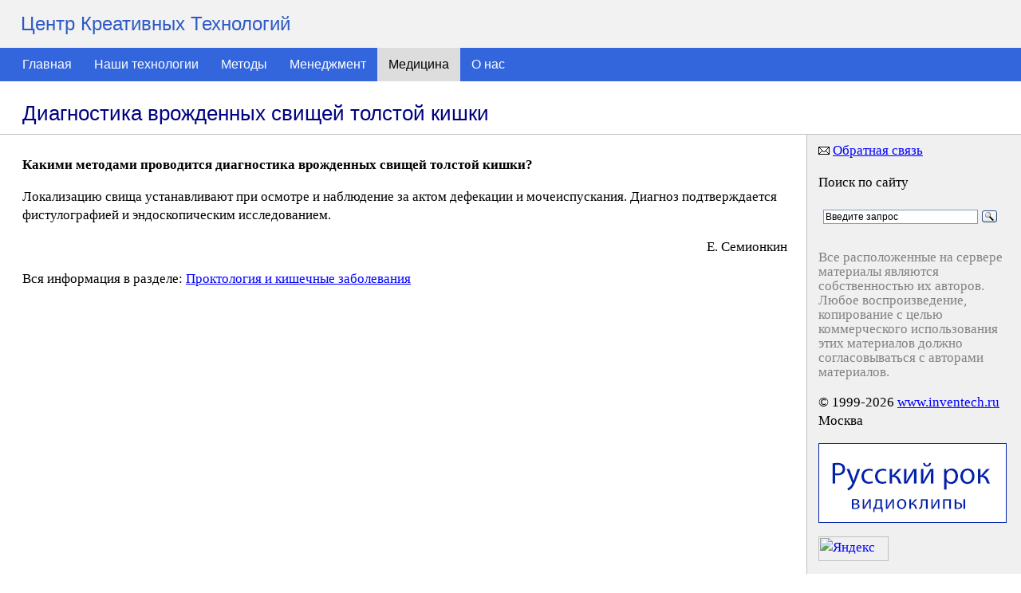

--- FILE ---
content_type: text/html; charset=windows-1251
request_url: https://www.inventech.ru/medicine/proctol/proctol0230/
body_size: 3250
content:
<html>
<head>
<meta http-equiv="Content-Type" content="text/html; charset=windows-1251">
<meta http-equiv="description" content="Центр креативных технологий">
<meta name="viewport" content="width=device-width">
<meta name='yandex-verification' content='7d754c9b469280a4' />
<link rel="SHORTCUT ICON" href="/favicon.ico">
  <title>Диагностика врожденных свищей толстой кишки, диагноз</title>
<link rel="stylesheet" href="/css/css.css?2" />
<link rel="alternate" type="application/rss+xml" title="RSS" href="/inventech.rss" />
</head>
<body>

<div class="top-header">
    <div class="title">
        Центр Креативных Технологий    
    </div>
    <div class="menuline">
        <a href="/" class="topmenu">Главная</a><a href="/technologies/" class="topmenu">Наши технологии</a><a href="/pub/" class="topmenu">Методы</a><a href="/lib/" class="topmenu">Менеджмент</a><a href="/medicine/" class="topmenuSelected">Медицина</a><a href="/about/" class="topmenu">О нас</a>    </div>
</div>

<table style="width:100%;min-width:1000px;height:100%;margin:1px 0 0 0" cellspacing=0 cellpadding=0 border=0>
  <tr style="height:30px" valign="top">
    <td colspan=2 class="header">
      <h1>Диагностика врожденных свищей толстой кишки</h1>
    </td>
  </tr>
  <tr>
  <td style="height:1px;padding:0;min-width:950px;background-color:#c0c0c0" colspan=2><img src="/i/0.gif" width=1 height=1></td>
  </tr>
  <tr valign="top">
    <td class="mainPad"><div><img src="/i/0.gif" width=737 height=1></div>
<div>



<p><b>Какими методами проводится диагностика врожденных свищей толстой кишки?</b></p>
<p>Локализацию свища устанавливают при осмотре и наблюдение за актом дефекации и мочеиспускания. Диагноз подтверждается фистулографией и эндоскопическим исследованием.</p>


<p align="right">E. Ceмиoнкин</p>
<p>Вся информация в разделе: <a href="/medicine/proctol/">Проктология и кишечные заболевания</a></p>
</div>
    </td>
    <td class="navPad">

      
      <!--<p>Контакты</p>-->
<img src="/pic/contact.gif" width="14" height="10" hspace="0" vspace="0"> <a class="small" href="/about/feedback/">Обратная связь</a>

<p>Поиск по сайту</p>
<div class="ya-site-form ya-site-form_inited_no" onclick="return {'action':'https://yandex.ru/search/site/','arrow':true,'bg':'#f0f0f0','fontsize':12,'fg':'#000000','language':'ru','logo':'rb','publicname':'Поиск по inventech.ru','suggest':true,'target':'_self','tld':'ru','type':3,'usebigdictionary':false,'searchid':185056,'input_fg':'#000000','input_bg':'#ffffff','input_fontStyle':'normal','input_fontWeight':'normal','input_placeholder':'Введите запрос','input_placeholderColor':'#000000','input_borderColor':'#7f9db9'}"><form action="https://yandex.ru/search/site/" method="get" target="_self" accept-charset="utf-8"><input type="hidden" name="searchid" value="185056"/><input type="hidden" name="l10n" value="ru"/><input type="hidden" name="reqenc" value=""/><input type="search" name="text" value=""/><input type="submit" value="Найти"/></form></div><style type="text/css">.ya-page_js_yes .ya-site-form_inited_no { display: none; }</style><script type="text/javascript">(function(w,d,c){var s=d.createElement('script'),h=d.getElementsByTagName('script')[0],e=d.documentElement;if((' '+e.className+' ').indexOf(' ya-page_js_yes ')===-1){e.className+=' ya-page_js_yes';}s.type='text/javascript';s.async=true;s.charset='utf-8';s.src=(d.location.protocol==='https:'?'https:':'http:')+'//site.yandex.net/v2.0/js/all.js';h.parentNode.insertBefore(s,h);(w[c]||(w[c]=[])).push(function(){Ya.Site.Form.init()})})(window,document,'yandex_site_callbacks');</script>

<p class="small" style="padding:10px 0 0 0;color:#808080;line-height:1.1em">
Все расположенные на сервере материалы являются собственностью их авторов.
Любое воспроизведение, копирование с целью коммерческого использования этих
материалов должно согласовываться с авторами материалов.
<p class="small"><nobr>
&copy; 1999-2026 <a class="small" href="/">www.inventech.ru</a></nobr><br>
Москва
</p>
<p><a href="/about/rock"><img src="/pic/rock.png" hspace="0" vspace="0" border="0"></a></p>
<div style="margin-top:10px">
<a href="https://www.yandex.ru/cy?base=0&host=www.inventech.ru"> <img src="https://www.yandex.ru/cycounter?www.inventech.ru" width="88" height="31" alt="Яндекс цитирования" border="0"></a>

<div style="margin-top:10px;margin-bottom:10px">
<!--LiveInternet counter--><script type="text/javascript"><!--
document.write('<a href="https://www.liveinternet.ru/click" '+
'target=_blank><img src="https://counter.yadro.ru/hit?t16.2;r'+
escape(document.referrer)+((typeof(screen)=='undefined')?'':
';s'+screen.width+'*'+screen.height+'*'+(screen.colorDepth?
screen.colorDepth:screen.pixelDepth))+';u'+escape(document.URL)+
';'+Math.random()+
'" alt="" title="LiveInternet: показано число просмотров за 24 часа, посетителей за 24 часа и за сегодн\я" '+
'border=0 width=88 height=31><\/a>')//--></script><!--/LiveInternet-->
</div>                

<!-- Yandex.Metrika informer -->
<a href="https://metrika.yandex.ru/stat/?id=318056&amp;from=informer"
target="_blank" rel="nofollow"><img src="https://informer.yandex.ru/informer/318056/3_1_FFFFFFFF_EFEFEFFF_0_pageviews"
style="width:88px; height:31px; border:0;" alt="Яндекс.Метрика" title="Яндекс.Метрика: данные за сегодня (просмотры, визиты и уникальные посетители)" class="ym-advanced-informer" data-cid="318056" data-lang="ru" /></a>
<!-- /Yandex.Metrika informer -->

<!-- Yandex.Metrika counter -->
<script type="text/javascript" >
   (function(m,e,t,r,i,k,a){m[i]=m[i]||function(){(m[i].a=m[i].a||[]).push(arguments)};
   m[i].l=1*new Date();k=e.createElement(t),a=e.getElementsByTagName(t)[0],k.async=1,k.src=r,a.parentNode.insertBefore(k,a)})
   (window, document, "script", "https://mc.yandex.ru/metrika/tag.js", "ym");

   ym(318056, "init", {
        clickmap:true,
        trackLinks:true,
        accurateTrackBounce:true
   });
</script>
<noscript><div><img src="https://mc.yandex.ru/watch/318056" style="position:absolute; left:-9999px;" alt="" /></div></noscript>
<!-- /Yandex.Metrika counter -->

<!--Google Analytics-->
<script type="text/javascript">

  var _gaq = _gaq || [];
  _gaq.push(['_setAccount', 'UA-26124632-1']);
  _gaq.push(['_trackPageview']);

  (function() {
    var ga = document.createElement('script'); ga.type = 'text/javascript'; ga.async = true;
    ga.src = ('https:' == document.location.protocol ? 'https://ssl' : 'http://www') + '.google-analytics.com/ga.js';
    var s = document.getElementsByTagName('script')[0]; s.parentNode.insertBefore(ga, s);
  })();

</script>
<!--end Google Analytics-->
<br><br>
    </td>
  </tr>
</table>
</body>
</html>

--- FILE ---
content_type: text/css
request_url: https://www.inventech.ru/css/css.css?2
body_size: 1087
content:
body {
    width:100%;
    height:100%;
    min-width: 1100px;
    margin:0;
    padding:0;
    background-color:white;
}

.main { align:center; width:100%;background-color:white;height:100%; }

a {
    color:blue;
}

a.topmenu, a.topmenuSelected, span.topmenuSelected {
    display: inline-block;
    font-size: 16px;
    padding: 12px 14px;
    text-decoration: none;
}

a.topmenu {
    text-decoration:none;
    color: #fff;
}
.topmenuSelected {
    background: #ddd;
    color: black;
}

.top-header {
    position: relative;
    height: 116px;
    overflow: hidden;
}
.top-header .menuline {
    background: #36D;
    font-family:Verdana,Arial,Helvetica;
    color: #fff;
    font-size:14px;
    margin:0;
    padding:0 0 0 14px;
}
.top-header .title {
    position: relative;
    font: 24px Verdana,Arial,Helvetica;
    color: #2d5ac4;
    background: #f2f2f2;
    padding: 16px 26px;
}

td.mainPad { margin:0;padding:8px 12px 16px 28px;font-family:Verdana,Arial,Helvetica; font-size:17px; color:black; line-height:1.4em;}
td.navPad { width:254px;margin:0 0 0 20px;padding:8px 0 0 14px;border-left:solid 1px #c0c0c0; background-color:#f0f0f0;}

p,td { font-family:Tahoma; font-size:17px; color:black; margin-right:12px;line-height:1.4em;}
li { list-style-position:outside; font-family:Tahoma; font-size:17px; color:black; margin-left:-6px; margin-right:12px;line-height:1.4em;margin:4px;}

.line {width:100%; height:1px; border-top:solid 1px #808080}

td.header {
    padding:0px;
    /*background-color:#3366dd; */
}

h1 { margin:14px 28px;padding:0;font-family:Tahoma,Arial,Helvetica; font-size:26px; color: #000080; font-weight:normal; }
h2 { margin:0;padding;0;margin-top:12px;margin-bottom:10px;font-family:Tahoma,Arial,Helvetica; font-size:20px; color:#000080; font-weight:bold; }
h3 { margin:0;padding;0;margin-top:12px;margin-bottom:4px;font-family:Tahoma,Arial,Helvetica; font-size:18px; color:#000080; font-weight:bold; letter-spacing:0.05em; line-height:1.5em}
h4 { margin:0;padding;0;margin-top:12px;margin-bottom:4px;font-family:Tahoma,Arial,Helvetica; font-size:16px; color:#000080; font-weight:bold; letter-spacing:0.05em; line-height:1.5em}

.h1 { margin:0;padding;0;font-family:Tahoma,Arial,Helvetica; font-size:20px; color:#000080; font-weight:normal; }


.in { font-family:Arial,Helvetica;font-size:16px;color:black;background-color:#f6f6f6;border:solid 1px #808080; height:22px }
.inBtn { font-family:Arial,Helvetica;font-size:12px;color:white;background-color:#808080;border:outset 2px #d0d0d0; height:22px }

.inSm { font-family:Arial,Helvetica;font-size:10px;color:black;background-color:#f6f6f6;border:solid 1px #808080; height:18px }
.inSmBtn { font-family:Arial,Helvetica;font-size:10px;color:white;background-color:#808080;border:outset 2px #d0d0d0; height:18px }

.avt { font-size:9px; }
.small { font-size:17px; }
.topitem { line-height:16px;color:#FEA91F; font-weight:bold; font-family:Verdana,Helvetica; font-size:12px; text-decoration:none; padding:5px 10px; margin:0;}
.center { font-family:Arial,Helvetica; font-size:28px; font-weight:bold; color:#2d5ac4; }
.hom { font-family:Arial,Helvetica; font-size:15px; text-decoration:none;font-weight:none; }

.poisk {
    font-family:Verdana,Arial,Helvetica;
    font-size:17px;
    color:#000000;
    line-height:1.4em;
} 

@media only screen and (max-width: 1120px) {
    td.mainPad,p,td {
        font-size:34px;
    }

    li {
        font-size:34px;
    }

    a.topmenu, a.topmenuSelected, span.topmenuSelected {
        font-size:20px;
    }

    p  {
        margin:30px 0;
        padding:0;
    }

    li  {
        margin:24px 0;
        padding:0;
    }

    .poisk {
    font-size:34px;
    } 

    h1 {
        font-size:40px;
    }

    h2 {
        font-size:32px;
    }

    h3 {
        font-size:30px;
    }

    h4 {
        font-size:28px;
    }

}
